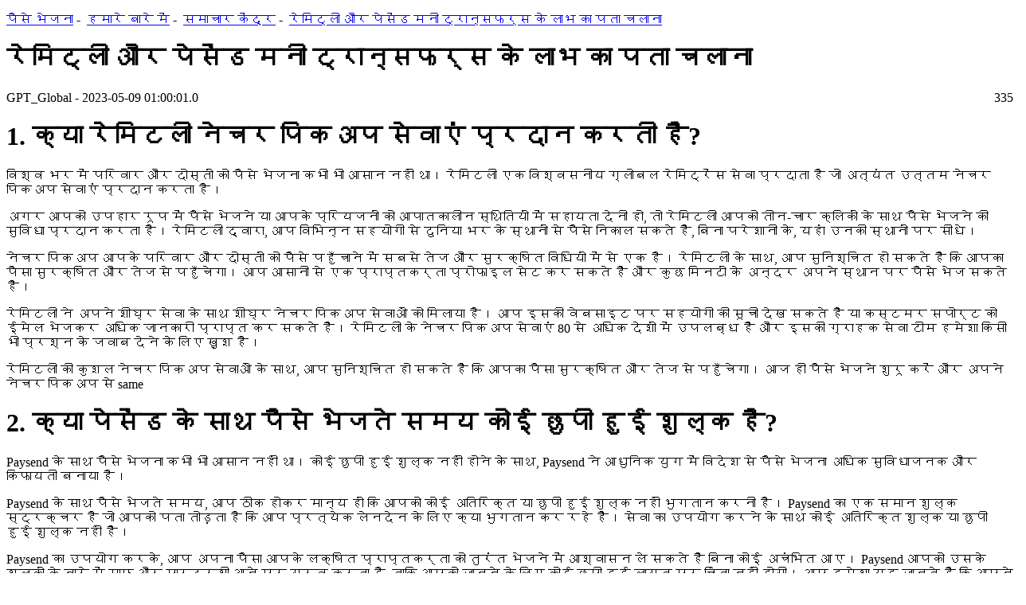

--- FILE ---
content_type: text/html;charset=UTF-8
request_url: https://item.pandaremit.com/article/2239.html
body_size: 10879
content:
<!doctype html>
<html lang="zh-CN">
<head>
  

    <meta name="360-site-verification" content="b2b9dd6a298bca9bcf2a975bcb267798">
    <meta name="sogou_site_verification" content="zY1qBN0EHE">
    <meta name="msvalidate.01" content="5C479B9ADF79B861EE701B03754A56FA">
    <meta name="baidu-site-verification" content="UgEEIw6Tb6">
    <meta name="google-site-verification" content="ZJDkJVGwWrK5W304caMOnNsjcjE0cRS3NysZkmAXlgQ">
    <meta charset="utf-8">
    <meta http-equiv="X-UA-Compatible" content="IE=edge">
    <meta name="viewport" content="width=device-width, initial-scale=1, maximum-scale=1, user-scalable=no">
    <title>

रेमिट्ली और पेसेंड मनी ट्रान्सफर्स के लाभ का पता चलाना</title>
    <meta name="referrer" content="always">
    <meta name="keywords" content="跨境汇跨,汇跨中国,熊猫速汇,日本汇款中国,澳大利亚汇款中国,跨境汇款新闻">
    <meta name="description" content="" 熊猫速汇专注于海外华人跨境汇款中国的互联网汇款产品，澳洲、日本、新西兰汇款到中国。日元、澳币、纽币兑换。为海外华人提供安全、便捷、价格公道的跨境汇款服务，最快2分钟到账，7x24小时提供服务。">
    <link href="/templates/BonHumeur/img/favicon.ico" rel="shortcut icon">
    <meta name="google-site-verification" content="-ryzKcAk7aiwFhiMssOtlNlKuriZ8cKPsoo4M8WE8pc">
    <link rel="stylesheet" href="/templates/BonHumeur/bootstrap/css/bootstrap.min.css">
    <link href="/templates/BonHumeur/css/bh-css.css" rel="stylesheet">
    <link href="/templates/BonHumeur/font-awesome/css/font-awesome.min.css" rel="stylesheet">
<link href="/templates/BonHumeur/css/article.css" " rel=" stylesheet">
<link href="/templates/BonHumeur/css/head.css" " rel=" stylesheet">
  <script>
var _hmt = _hmt || [];
(function() {
  var hm = document.createElement("script");
  hm.src = "https://hm.baidu.com/hm.js?b0bf7485f1e0634e5440ff3f4bf2cda9";
  var s = document.getElementsByTagName("script")[0]; 
  s.parentNode.insertBefore(hm, s);
})();
</script>
<script type="application/ld+json">
      {
        "@context": "https://schema.org",
        "@type": "Organization",
        "name": "PandaRemit",
        "url": "https://www.pandaremit.com/",
        "logo": "https://h2static.wotransfer.com/website/images/pc/icon/logo.png",
        "description": "Trusted by millions worldwide"
      }
</script>

<!-- Hitsteps TRACKING CODE - Manual 2019-08-09 - DO NOT CHANGE -->
<script type="text/javascript">(function(){var hstc=document.createElement('script'); hstc.src='https://log.hitsteps.com/track.php?code=8f721af964334fa3416f2451caa98804';hstc.async=true;var htssc = document.getElementsByTagName('script')[0];htssc.parentNode.insertBefore(hstc, htssc);})();
</script><noscript>&lt;a  href="http://www.hitsteps.com/"&gt;&lt;img  src="//log.hitsteps.com/track.php?mode=img&amp;amp;code=8f721af964334fa3416f2451caa98804" alt="web stats" width="1" height="1"&gt;website tracking software</noscript>
<!-- Hitsteps TRACKING CODE - DO NOT CHANGE -->

<script>var clicky_site_ids = clicky_site_ids || []; clicky_site_ids.push(101201198);</script>
<script async src="//static.getclicky.com/js"></script>
<noscript>&lt;p&gt;&lt;img  alt="Clicky" width="1" height="1" src="//in.getclicky.com/101201198ns.gif"&gt;</noscript>

<!-- Hotjar Tracking Code for https://item.pandaremit.com/ -->
<!--<script>-->
<!--    (function(h,o,t,j,a,r){-->
<!--        h.hj=h.hj||function(){(h.hj.q=h.hj.q||[]).push(arguments)};-->
<!--        h._hjSettings={hjid:1437221,hjsv:6};-->
<!--        a=o.getElementsByTagName('head')[0];-->
<!--        r=o.createElement('script');r.async=1;-->
<!--        r.src=t+h._hjSettings.hjid+j+h._hjSettings.hjsv;-->
<!--        a.appendChild(r);-->
<!--    })(window,document,'https://static.hotjar.com/c/hotjar-','.js?sv=');-->
<!--</script>-->

</head>
<body>
<div class="container-fluid" style="padding:0;">
    <div class="bh-content">
        
        <div class="bh-main">

<div id="app">
<headnavigationhi></headnavigationhi>
  <div class="article-body">
    <div class="container">
<p class="article-breadcrumb">
<a class="article-breadcrumb-item" href="https://www.pandaremit.com">पैसे भेजना</a><span>&nbsp;-&nbsp;</span>
<a class="article-breadcrumb-item" href="https://www.pandaremit.com/aboutus">हमारे बारे में</a><span>&nbsp;-&nbsp;</span>
<a class="article-breadcrumb-item" href="https://www.pandaremit.com/en/aus/blog">समाचार केंद्र</a><span>&nbsp;-&nbsp;</span>
<a class="article-breadcrumb-item" href="javascript:void(0);">

रेमिट्ली और पेसेंड मनी ट्रान्सफर्स के लाभ का पता चलाना</a>
</p>
      <div class=" col-md-12 col-lg-12 padding0">
        <div class="col-md-8 padding0 article-content">
          <h1 class="article-title">

रेमिट्ली और पेसेंड मनी ट्रान्सफर्स के लाभ का पता चलाना</h1>
          <p class="article-info">
            <span>GPT_Global - 2023-05-09 01:00:01.0</span>
            <span style="float: right;"><i class="fa fa-eye" style="margin-right: 5px;"></i>335</span>
          </p>
          <div class="article-text">

<h1>1. क्या रेमिटली नेचर पिकअप सेवाएं प्रदान करती हैं?</h1>

<p>विश्व भर में परिवार और दोस्तों को पैसे भेजना कभी भी आसान नहीं था। रेमिटली एक विश्वसनीय ग्लोबल रेमिट्रेंस सेवा प्रदाता है जो अत्यंत उत्तम नेचर पिकअप सेवाएं प्रदान करता है। </p>

<p>अगर आपको उपहार रूप में पैसे भेजने या आपके प्रियजनों को आपातकालीन स्थितियों में सहायता देनी हो, तो रेमिटली आपको तीन-चार क्लिकों के साथ पैसे भेजने की सुविधा प्रदान करता है। रेमिटली द्वारा, आप विभिन्न सहयोगी से दुनिया भर के स्थानों से पैसे निकाल सकते हैं, बिना परेशानी के, यहां उनकी स्थानों पर सीधे।</p>

<p>नेचर पिकअप आपके परिवार और दोस्तों को पैसे पहुँचाने में सबसे तेज और सुरक्षित विधियों में से एक है। रेमिटली के साथ, आप सुनिश्चित हो सकते हैं कि आपका पैसा सुरक्षित और तेज से पहुँचेगा। आप आसानी से एक प्राप्तकर्ता प्रोफाइल सेट कर सकते हैं और कुछ मिनटों के अन्दर अपने स्थान पर पैसे भेज सकते हैं।</p>

<p>रेमिटली ने अपने शीघ्र सेवा के साथ शीघ्र नेचर पिकअप सेवाओं को मिलाया है। आप इसकी वेबसाइट पर सहयोगी की सूची देख सकते हैं या कस्टमर सपोर्ट को ईमेल भेजकर अधिक जानकारी प्राप्त कर सकते हैं। रेमिटली के नेचर पिकअप सेवाएं 80 से अधिक देशों में उपलब्ध हैं और इसकी ग्राहक सेवा टीम हमेशा किसी भी प्रश्न के जवाब देने के लिए ख़ुश है।</p>

<p>रेमिटली की कुशल नेचर पिकअप सेवाओं के साथ, आप सुनिश्चित हो सकते हैं कि आपका पैसा सुरक्षित और तेज से पहुँचेगा। आज ही पैसे भेजने शुरू करें और अपने नेचर पिकअप से

 same

</p><h1>2. क्या पेसेंड के साथ पैसे भेजते समय कोई छुपी हुई शुल्क है?</h1>

<p>Paysend के साथ पैसे भेजना कभी भी आसान नहीं था। कोई छुपी हुई शुल्क नहीं होने के साथ, Paysend ने आधुनिक युग में विदेश से पैसे भेजना अधिक सुविधाजनक और किफायती बनाया है।</p>

<p>Paysend के साथ पैसे भेजते समय, आप ठीक होकर मान्य हों कि आपको कोई अतिरिक्त या छुपी हुई शुल्क नहीं भुगतान करनी है। Paysend का एक समान शुल्क स्ट्रक्चर है जो आपको पता तोड़ता है कि आप प्रत्येक लेनदेन के लिए क्या भुगतान कर रहे हैं। सेवा का उपयोग करने के साथ कोई अतिरिक्त शुल्क या छुपी हुई शुल्क नहीं हैं।</p>

<p>Paysend का उपयोग करके, आप अपना पैसा आपके लक्षित प्राप्तकर्ता को तुरंत भेजने में आश्वासन ले सकते हैं बिना कोई अचंभित आए। Paysend आपको उसके शुल्कों के बारे में साफ और पारदर्शी आने पर गर्व करता है, ताकि आपको जानने के लिए कोई छुपी हुई लागत पर चिंता नहीं होगी। आप हमेशा यह जानते हैं कि आपने Paysend का उपयोग किया जब आपकी खर्च क्या है।</p>

<p>तो, यदि आप विदेश में पैसे भेजने के लिए एक आसान और फायदेमंद तरीके की तलाश कर रहे हैं, तो आगे की तलाश की जरूरत नहीं है। Paysend के बिना कोई छुपी हुई शुल्कों के साथ, आप सुनिश्चित रह सकते हैं कि जब भी आप इस सेवा का उपयोग करते हैं, तो आपको एक अच्छा डील मिलता है। Paysend का उपयोग आज ही शुरू करें और उनकी सेवा की सुविधा और योग्यता का अनुभव करें।</p>



<h1>3. कैसे मैं Remitly के ग्राहक सेवा से संपर्क करूं?</h1>

<p>अपनी Remitly लेनदेन के साथ एक समस्या है? एक आने-जाने की मदद की जरूरत है? आप Remitly ग्राहक सेवा से सभी मदद आसानी से प्राप्त कर सकते हैं। </p>

<p>Remitly 24/7 सभी ग्राहकों को समर्थन प्रदान करता है। आप उन्हें ईमेल, फ़ोन या सामाजिक मीडिया के माध्यम से आसानी से संपर्क कर सकते हैं। यदि आप ग्राहक सेवा प्रतिनिधि से बातचीत करना चाहते हैं, तो आप टोल फ्री पर 1-877-838-1278 पर उनसे संपर्क कर सकते हैं। उनसे संपर्क करने का सबसे अच्छा समय सोमवार से शुक्रवार 6 बजे-11 बजे PT और शनिवार और रविवार 8 बजे-8 बजे PT है। प्रतिनिधियों में स्वादिष्ट और ज्ञानी हैं और आपको जल्दी ही मदद करेंगे। </p>

<p>यदि आपके लिए यह आसान है, तो आप Remitly को सामाजिक मीडिया के माध्यम से भी संपर्क कर सकते हैं। वे Facebook, Twitter और Instagram पर एक सक्रिय उपस्थिति रखते हैं और उनके ग्राहकों की मदद करने में हमेशा खुश हैं। अपनी समस्या के साथ उन्हें एक सीधा संदेश भेजें और वे जल्दी ही उत्तर देंगे। उपयोग करने के लिए जितनी जगह संभव हो उतना जानकारी शामिल करें ताकि वे आपको उत्तम सेवा प्रदान कर सकें। </p>

<p>अपनी Remitly आने-जाने के साथ समस्या है? चिंता मत करो! उनकी ग्राहक सेवा टीम से संपर्क करने के लिए और वे जल्द ही आपकी मदद करेंगे। उनके 24/7 समर्थन के साथ, आप आश्वस्त रह सकते हैं कि वे उस समय आपके पास होंगे जब आपकी जरूरत होगी। एक कॉल या एक त्वरित संदेश के साथ जितना मदद चाहिए उसको प्राप्त करें!</p>



<h1>4. मेरा Paysend ट्रांसफर कैसे भुगतान करूँ?</h1>
<p>Paysend का उपयोग करके विदेश में पैसे भेजना आसान, और लागत कम करने के लिए एक सुविधाजनक तरीका है। भुगतान के लिए, कुछ विकल्प उपलब्ध हैं।</p>

<p>सबसे आम भुगतान विधि विजा या क्रेडिट कार्ड है। आप 3D Secure सक्षम के साथ Visa, Mastercard, American Express या अन्य कार्डों का उपयोग कर सकते हैं। आपका कार्ड जानकारी हमारी एन्क्रिप्शन प्रीमियम द्वारा सुरक्षित रूप से संग्रहीत और सुरक्षित है।</p>

<p>आप Paysend के साथ पैसे भेजने के लिए अपने बैंक खाते का भी उपयोग कर सकते हैं। अपने बैंक विवरण को सुरक्षित फॉर्म में प्लग करें और भुगतान करने के लिए उपयोग करने के लिए आपको चुना जाता है। आप अपने वर्तमान या बचत खाते से डायरेक्टली <a href="https://www.pandaremit.com" style="color:#3498db">paysend</a> कर सकते हैं।</p>

<p>अंतिम रूप से, आप अपनी मौजूदा Paysend खाता संतुलन का भी उपयोग कर पैसे भेज सकते हैं। एक डेबिट या क्रेडिट कार्ड से अपनी संतुलन को रीचार्ज करें, और फिर उसे त्वरित और आसानी से भुगतानें करने के लिए उपयोग कर सकते हैं।</p>

<p>कोई भी भुगतान विकल्प चुने जोकि आप, आप Paysend के आपके डेटा को सुरक्षित रखने की आसीनत से रह सकते हैं। अपने अगले ट्रांसफर के लिए भुगतान के लिए आज शुरू करें!</p>



<h1>5. किस देशों में मैं Remitly के साथ धन भेज सकता हूं?</h1>

<p>रीमिट्ली के साथ परिवार और दोस्तों को विदेश भेजने का काम और आसान बन गया है। रीमिट्ली एक ऑनलाइन रिमिटेंस सेवा है जिसके द्वारा उपयोगकर्ता आसान और सुरक्षित ढंग से विदेश में धन भेज सकते हैं, कम शुल्क और तेज प्रक्रिया समय के साथ। </p>

<p>रीमिट्ली वर्तमान में विश्व भर के 50 से अधिक देशों को समर्थित करता है, इसलिए विश्व के ग्राहकों को सीमाओं के ऊपर पैसा भेजने और प्राप्त करने में त्वरित और आसान होता है। आप विशेष अवसर के लिए, शिक्षा के लिए या उद्योग के लिए पैसा भेज रहे हैं, तो Remitly के लिए आपके लिए एक विकल्प है। </p>

<p>रीमिट्ली के साथ, आप अमेरिका, भारत, मेक्सिको, फिलिपींस, पोलैंड, कोलम्बिया, रोमानिया आदि के रूप में देशों में धन भेज सकते हैं। कंपनी की उपयोगकर्ता-मैनेंडबल इंटरफेस आपको पैसा भेजने में कुछ मिनट और अपने लेनदेन को रियल-टाइम अधिसूचनाओं के साथ ट्रैक करने में मदद करता है। </p>

<p>सभी लेनदेन सुरक्षित ढंग से प्रक्रियाजनक किया जाता है, ताकि आपको आश्वस्त हो जाए कि आपका पैसा जल्दी और सुरक्षित रूप से प्राप्त होगा। इसके अलावा, कंपनी विज्ञापना दरों और शुल्क के लिए कॉमपेटिटिव ऑफर प्रदान करती है और अतिरिक्त बचत प्राप्त करने में मदद करती है। </p>

<p>यदि आप विदेश में पैसा भेजने के लिए एक विश्वसनीय और सुरक्षित तरीके के लिए खोज रहे हैं, तो आप Remitly के लिए दूर न जाएँ। Remitly देशों की विस्तृत श्रृंखला, कम शुल्क और तेज प्रक्रिया समय के साथ आपको आसानी और सुविधा से अंतर्राष्ट्रीय फंड्स भेजने



</p><h1>6. क्या मैं Paysend के द्वारा अपने बैंक खाते से पैसे भेज सकता हूँ?</h1>

<p>लोग अकेले अपने देश के बाहरी परिवार और मित्रों को पैसे भेजने के लिए आम तौर पर अनुभव करते हैं, लेकिन आपको भेजने के उपायों का समझना मुश्किल हो सकता है।<br><br>
Paysend एक अंतर्राष्ट्रीय मुद्रा अदायगी प्रदाता है जो अपने बैंक खाते से पैसे भेजने के लिए एक तेज, आसान और सुरक्षित तरीका प्रदान करता है।<br><br>
Paysend की वैश्विक बैंकिंग प्लेटफार्म अधिकतम तकनीकों का उपयोग करती है, ताकि यह अमेरिका और दुनिया भर में बैंकिंग नेटवर्कों तक पहुंच पाए। यह आपको कुछ साधारण चरणों में एक बैंक खाते से दूसरे बैंक खाते तक पैसे भेजने में मदद करता है।<br><br>
आप Paysend का उपयोग अमेरिका किसी भी बैंक खाते से दुनिया भर के किसी भी बैंक खाते में धन हस्तांतरण करने के लिए कर सकते हैं। इस प्रक्रिया को तेज़ और सुरक्षित बनाने में कोई छुपा हुआ भेजने शुल्क या आयुक्तियाँ नहीं देनी होती।<br><br>
कंपनी तथा प्रतिस्पर्धी विनिमय दरों, स्पष्ट और पारदर्शी शुल्कों, और सोचे समझे ट्रैकिंग उपकरणों के साथ, Paysend देश के बाहरी पैसे भेजने के लिए आदर्श चयन है। यदि आप परिवार और मित्रों को धन हस्तांतरण कर रहे हैं या व्यापार के भुगतान भेज रहे हैं, Paysend आपके लिए आदर्श समाधान है।</p>



<h1>7. रेमिटली मेरा डेटा कैसे सुरक्षित करता है?</h1>

<p>आज के डिजिटल दुनिया में, अपने डेटा को सुरक्षित रखने की तेजी बढ़ रही है। रेमिटली यह समझते हैं, इसलिए वे उपभोक्ताओं की जानकारी को सुरक्षित रखने के लिए कई चरणों का ऐप्लिकेशन कर चुके हैं। </p>

<p>रेमिटली उपभोक्ता डेटा को सुरक्षित रूप से स्टोर करने के लिए उनके पास उन्नत एन्क्रिप्शन तकनीक होती है, और भुगतानों के लिए संदेहजनक गतिविधि की निगरानी की जाती है। इसके अलावा, ग्राहकों को अपने खातों तक पहुँचने के लिए एक सुरक्षित पासवर्ड बनाना आवश्यक है। यह पासवर्ड कम से कम 8 वर्ण, अक्षर और संख्याएँ शामिल होने चाहिए। इसके अलावा, ग्राहकों को दो-फैक्टर प्रमाणीकरण सक्षम करने के लिए भी सक्षम होना होता है एक अतिरिक्त सुरक्षा के लिए। </p>

<p>रेमिटली ने अपनी सुरक्षा प्रणालियों को नियमित अवधि में मॉनिटर करते हैं ताकि कोई कमी का पता लगाया जा सके और संदेहजनक गतिविधियों को जांचा जा सके। डेटा क्राउस घटित होने पर, ग्राहकों को तुरंत सूचित किया जाएगा। वे भी ग्राहकों को वित्तीय धोखाधड़ी से सुरक्षित ऑनलाइन लेनदेन और एंटी-फ्रॉड नीतियों के माध्यम से बचाते हैं। </p>

<p>रेमिटली ग्राहकों की डेटा और वित्तीय जानकारी की सुरक्षा को गंभीरता से लेता है। ऐसे में, वे ग्राहकों की डेटा को सुरक्षित रखने के लिए नवीनतम तकनीकों का उपयोग करते हैं ताकि वे अपने डेटा को सुरक्षित है यह सुनिश्चित कर सकें। </p>



<p>&nbsp;</p>

<p>&nbsp;</p>

<h2><strong>About Panda Remit</strong></h2>

<p>Panda Remit is committed to providing global users with more convenient, safe, reliable, and affordable<a href="https://www.pandaremit.com"><span style="color:#3498db"> online cross-border remittance </span></a>services。<br>
International remittance services from more than 30 countries/regions around the world are now available: including Japan, Hong Kong, Europe, the United States, Australia, and other markets, and are recognized and trusted by millions of users around the world.<br>
Visit&nbsp;<a href="https://www.pandaremit.com"><span style="color:#3498db">Panda Remit Official Website</span></a>&nbsp;or Download&nbsp;<a href="https://www.pandaremit.com/en/downloadApp"><span style="color:#3498db">PandaRemit App</span></a>, to learn more about remittance info.</p></div>
          <div data-toggle="modal" data-target="#myModal" style="text-align: right;cursor: pointer;">
            <i class="fa fa-info-circle"></i><span style="margin-left: 5px;">
कथन
</span>
          </div>
        </div>

        <div class="col-xs-12 col-md-4 newsreport-right-list">
          <div class="col-md-12 latest-news">
ताजा खबर
          </div>
           <div class="col-xs-12 col-md-12 newsreport-right-item">
            <div class="col-xs-2 col-md-2 newsreport-right-item-img">
              <img src="https://h2static.wotransfer.com/jpress/job/keyboards-gb20704df4_1280.jpg" alt="跨境汇款中国">
            </div>
            <div class="col-xs-10 col-md-10 newsreport-right-item-title-time">
              <div class="col-md-12 padding0">
                <h4 class="newsreport-right-item-title">
                  <a href="/article/176603.html" target="_blank">
                    &gt; search(help me translate 30 US Dollars to British Pounds: Current Exchange Rate to Chinese)**30 美元兑换英镑：当前汇率**
                  </a>
                </h4>
              </div>
              <div class="col-md-12 newsreport-right-item-time">
                2026-02-01 10:31
              </div>
            </div>
        </div>
           <div class="col-xs-12 col-md-12 newsreport-right-item">
            <div class="col-xs-2 col-md-2 newsreport-right-item-img">
              <img src="https://h2static.wotransfer.com/jpress/job/keyboards-gb20704df4_1280.jpg" alt="跨境汇款中国">
            </div>
            <div class="col-xs-10 col-md-10 newsreport-right-item-title-time">
              <div class="col-md-12 padding0">
                <h4 class="newsreport-right-item-title">
                  <a href="/article/176602.html" target="_blank">
                    30 US Dollars to British Pounds: Current Exchange Rate
                  </a>
                </h4>
              </div>
              <div class="col-md-12 newsreport-right-item-time">
                2026-02-01 10:31
              </div>
            </div>
        </div>
           <div class="col-xs-12 col-md-12 newsreport-right-item">
            <div class="col-xs-2 col-md-2 newsreport-right-item-img">
              <img src="https://h2static.wotransfer.com/jpress/job/euros-g376272d09_1280.jpg" alt="跨境汇款中国">
            </div>
            <div class="col-xs-10 col-md-10 newsreport-right-item-title-time">
              <div class="col-md-12 padding0">
                <h4 class="newsreport-right-item-title">
                  <a href="/article/176601.html" target="_blank">
                    今天 30 美元兑换英镑汇率
                  </a>
                </h4>
              </div>
              <div class="col-md-12 newsreport-right-item-time">
                2026-02-01 10:31
              </div>
            </div>
        </div>
           <div class="col-xs-12 col-md-12 newsreport-right-item">
            <div class="col-xs-2 col-md-2 newsreport-right-item-img">
              <img src="https://h2static.wotransfer.com/jpress/job/euros-g376272d09_1280.jpg" alt="跨境汇款中国">
            </div>
            <div class="col-xs-10 col-md-10 newsreport-right-item-title-time">
              <div class="col-md-12 padding0">
                <h4 class="newsreport-right-item-title">
                  <a href="/article/176600.html" target="_blank">
                    30 USD to GBP Exchange Rate Today
                  </a>
                </h4>
              </div>
              <div class="col-md-12 newsreport-right-item-time">
                2026-02-01 10:31
              </div>
            </div>
        </div>
                                                                  </div>

    </div>
  </div>
</div>
<div class="modal fade" id="myModal" tabindex="-1" role="dialog" aria-labelledby="myModalLabel">
  <div class="modal-dialog" role="document">
    <div class="modal-content">
      <div class="modal-header">
        <button type="button" class="close" data-dismiss="modal" aria-label="Close"><span aria-hidden="true">×</span></button>
        <h4 class="modal-title" id="myModalLabel">声明Disclaimer</h4>
      </div>
      <div class="modal-body">
        <p>
          此内容来源于ChatGPT等平台/产品自动生成内容，任何通过ChatGPT生成的内容均系OpenAI等公司制作或提供，
          您可能从该内容上获得资讯及享用服务，熊猫速汇对其合法性概不负责，亦不承担任何法律责任，更不代表熊猫速汇赞成该内容或立场。
          如果您关于生成的内容有疑问，请联系我们处理。
        </p>
        <p>PandaRemit官方邮箱：service@pandaremit.com</p>
        <p>
          This content is generated by artificial intelligence systems such as ChatGPT.
          Any content generated through ChatGPT is produced or provided by companies such as OpenAI.
          You may obtain information and enjoy services from this content,
          but Panda Remit does not guarantee its legality or assume any legal responsibility.
          Moreover, Panda Remit does not endorse the content or stand expressed in it.
          Please contact us if you have any questions about the content.
        </p>
        <p>Contact Email:service@pandaremit.com</p>
      </div>
      <div class="modal-footer">
        <button type="button" class="btn btn-default" data-dismiss="modal">Close</button>
      </div>
    </div>
  </div>
</div>
<footnavigationhi></footnavigationhi>
</div>

            
        </div>
    </div>
</div>

<script src="/templates/BonHumeur/jquery/jquery.min.js"></script>
<script src="/templates/BonHumeur/bootstrap/js/bootstrap.min.js"></script>
<!-- Global site tag (gtag.js) - Google Analytics -->
<script async src="https://www.googletagmanager.com/gtag/js?id=UA-135627333-5"></script>
<script>
  window.dataLayer = window.dataLayer || [];
  function gtag(){dataLayer.push(arguments);}
  gtag('js', new Date());

  gtag('config', 'UA-135627333-5');
</script>

<script>
(function(){
var src = (document.location.protocol == "http:") ? "http://js.passport.qihucdn.com/11.0.1.js?8acfffede2ba2df1dd509fb7df9c0bd0":"https://jspassport.ssl.qhimg.com/11.0.1.js?8acfffede2ba2df1dd509fb7df9c0bd0";
document.write('<script src="' + src + '" id="sozz"><\/script>');
})();
</script>
<script src="/templates/BonHumeur/highlight/vue.js"></script>
<script src="/templates/BonHumeur/highlight/headnavigation.js?1"></script>
<script src="/templates/BonHumeur/highlight/footnavigation.js?2"></script>
<script>
  var app = new Vue({
    el: '#app',
    data() {
      return {

      }
    },
    mounted() {
      const system = window.navigator.userAgent
      const sysInfo = {
        isWeApp:
          system.toLowerCase().indexOf('micromessenger') !== -1 &&
          system.toLowerCase().indexOf('miniprogram') !== -1, // 微信小程序
        isAliApp: /AliApp/i.test(system) && /MiniProgram/i.test(system), // 支付宝小程序
        isAndroid: /Android/i.test(system) || /Adr/i.test(system), // android终端
        isAppAndroid: /platform\/android/i.test(system), // androidAPP的webview打开
        isIOS: !!system.match(/\(i[^;]+;( U;)? CPU.+Mac OS X/), // ios终端iOS
        isAppIOS: /platform\/ios/i.test(system), // ios的webview打开
        isWeiXin: /micromessenger/i.test(system), // 微信浏览器
        isAli: /AliApp/i.test(system), // 支付宝浏览器
        appVersion: /appversion/i.test(system)
          ? system.toLocaleLowerCase().split('appversion')[1].slice(1)
          : '',
        get isApp() {
          return this.isAppAndroid || this.isAppIOS
        }
      }
      const menuEle = document.querySelector('.menu');
      const closeEle = document.querySelector('.close-icon');
      menuEle.addEventListener('click', (e) => {
        if (e.target === menuEle) {
          const menus = document.querySelector('.menus');
          menus.className = 'menus menusShow'
        }
      });
      closeEle.addEventListener('click', (e) => {
        if (e.target === closeEle) {
          const menus = document.querySelector('.menus');
          menus.className = 'menus'
        }
      });
      if(sysInfo.isApp) {
        const mobileEle = document.querySelector('.mobile');
        const articleEle = document.querySelector('.article-body');
        const footEle = document.querySelector('.footnavigation');
        mobileEle.style.display = 'none'
        footEle.style.display = 'none'
        articleEle.style.marginTop = '0px'
      }
    }
  });
</script>


<div class="bdsharebuttonbox" data-tag="share_1">
	<a class="bds_mshare" data-cmd="mshare"></a>
	<a class="bds_qzone" data-cmd="qzone" href="#"></a>
	<a class="bds_tsina" data-cmd="tsina"></a>
	<a class="bds_baidu" data-cmd="baidu"></a>
	<a class="bds_renren" data-cmd="renren"></a>
	<a class="bds_tqq" data-cmd="tqq"></a>
	<a class="bds_more" data-cmd="more">更多</a>
	<a class="bds_count" data-cmd="count"></a>
</div>



</body></html>


